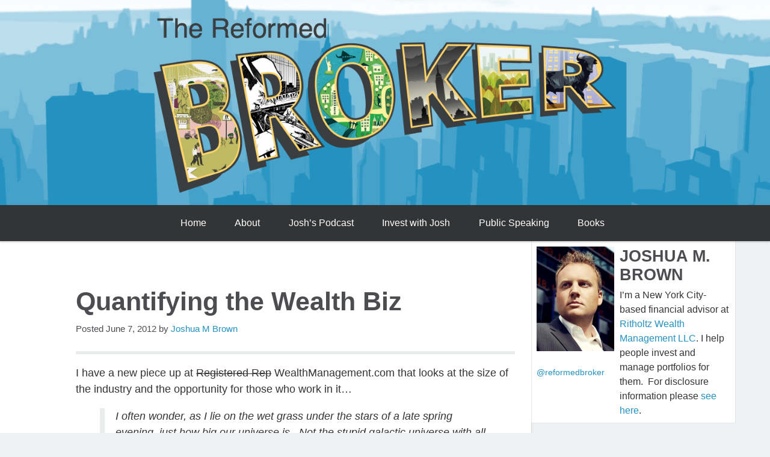

--- FILE ---
content_type: text/html; charset=UTF-8
request_url: https://thereformedbroker.com/2012/06/07/quantifying-the-wealth-biz/
body_size: 14608
content:
<!doctype html>

<!--[if lt IE 7]><html lang="en-US" prefix="og: http://ogp.me/ns#" class="no-js lt-ie9 lt-ie8 lt-ie7"> <![endif]-->
<!--[if (IE 7)&!(IEMobile)]><html lang="en-US" prefix="og: http://ogp.me/ns#" class="no-js lt-ie9 lt-ie8"><![endif]-->
<!--[if (IE 8)&!(IEMobile)]><html lang="en-US" prefix="og: http://ogp.me/ns#" class="no-js lt-ie9"><![endif]-->
<!--[if gt IE 8]><!--> <html lang="en-US" prefix="og: http://ogp.me/ns#" class="no-js"><!--<![endif]-->

	<head>
		<meta charset="utf-8">

		<!-- Google Chrome Frame for IE -->
		<meta http-equiv="X-UA-Compatible" content="IE=edge,chrome=1">

		<title>Quantifying the Wealth Biz - The Reformed Broker</title>

		<!-- mobile meta (hooray!) -->
		<meta name="HandheldFriendly" content="True">
		<meta name="MobileOptimized" content="320">
		<meta name="viewport" content="width=device-width, initial-scale=1.0"/>

		<!-- icons & favicons (for more: http://www.jonathantneal.com/blog/understand-the-favicon/) -->
		<link rel="apple-touch-icon" href="https://thereformedbroker.com/wp-content/themes/theReformedBroker/library/images/apple-icon-touch.png">
		<link rel="icon" href="https://thereformedbroker.com/wp-content/themes/theReformedBroker/favicon.png">
		<!--[if IE]>
			<link rel="shortcut icon" href="https://thereformedbroker.com/wp-content/themes/theReformedBroker/favicon.ico">
		<![endif]-->
		<!-- or, set /favicon.ico for IE10 win -->
		<meta name="msapplication-TileColor" content="#f01d4f">
		<meta name="msapplication-TileImage" content="https://thereformedbroker.com/wp-content/themes/theReformedBroker/library/images/win8-tile-icon.png">

		<link rel="pingback" href="https://thereformedbroker.com/xmlrpc.php">

		<!-- wordpress head functions -->
		<meta name='robots' content='index, follow, max-image-preview:large, max-snippet:-1, max-video-preview:-1' />
	<style>img:is([sizes="auto" i], [sizes^="auto," i]) { contain-intrinsic-size: 3000px 1500px }</style>
	
	<!-- This site is optimized with the Yoast SEO plugin v23.3 - https://yoast.com/wordpress/plugins/seo/ -->
	<link rel="canonical" href="https://thereformedbroker.com/2012/06/07/quantifying-the-wealth-biz/" />
	<meta property="og:locale" content="en_US" />
	<meta property="og:type" content="article" />
	<meta property="og:title" content="Quantifying the Wealth Biz - The Reformed Broker" />
	<meta property="og:description" content="So I’m a grain of sand in the industry, just like you are..." />
	<meta property="og:url" content="https://thereformedbroker.com/2012/06/07/quantifying-the-wealth-biz/" />
	<meta property="og:site_name" content="The Reformed Broker" />
	<meta property="article:published_time" content="2012-06-07T19:42:38+00:00" />
	<meta name="author" content="Joshua M Brown" />
	<meta name="twitter:card" content="summary_large_image" />
	<meta name="twitter:label1" content="Written by" />
	<meta name="twitter:data1" content="Joshua M Brown" />
	<meta name="twitter:label2" content="Est. reading time" />
	<meta name="twitter:data2" content="1 minute" />
	<script type="application/ld+json" class="yoast-schema-graph">{"@context":"https://schema.org","@graph":[{"@type":"WebPage","@id":"https://thereformedbroker.com/2012/06/07/quantifying-the-wealth-biz/","url":"https://thereformedbroker.com/2012/06/07/quantifying-the-wealth-biz/","name":"Quantifying the Wealth Biz - The Reformed Broker","isPartOf":{"@id":"https://thereformedbroker.com/#website"},"datePublished":"2012-06-07T19:42:38+00:00","dateModified":"2012-06-07T19:42:38+00:00","author":{"@id":"https://thereformedbroker.com/#/schema/person/ac0cbde7faea7c117119442ef060facb"},"breadcrumb":{"@id":"https://thereformedbroker.com/2012/06/07/quantifying-the-wealth-biz/#breadcrumb"},"inLanguage":"en-US","potentialAction":[{"@type":"ReadAction","target":["https://thereformedbroker.com/2012/06/07/quantifying-the-wealth-biz/"]}]},{"@type":"BreadcrumbList","@id":"https://thereformedbroker.com/2012/06/07/quantifying-the-wealth-biz/#breadcrumb","itemListElement":[{"@type":"ListItem","position":1,"name":"Home","item":"https://thereformedbroker.com/"},{"@type":"ListItem","position":2,"name":"Quantifying the Wealth Biz"}]},{"@type":"WebSite","@id":"https://thereformedbroker.com/#website","url":"https://thereformedbroker.com/","name":"The Reformed Broker","description":"I help people invest and manage portfolios for them.","potentialAction":[{"@type":"SearchAction","target":{"@type":"EntryPoint","urlTemplate":"https://thereformedbroker.com/?s={search_term_string}"},"query-input":"required name=search_term_string"}],"inLanguage":"en-US"},{"@type":"Person","@id":"https://thereformedbroker.com/#/schema/person/ac0cbde7faea7c117119442ef060facb","name":"Joshua M Brown","image":{"@type":"ImageObject","inLanguage":"en-US","@id":"https://thereformedbroker.com/#/schema/person/image/","url":"https://secure.gravatar.com/avatar/ac38851877243409e313a5e45a74face664dd7e209e5e4d2b7b258a790e9a4f8?s=96&d=mm&r=r","contentUrl":"https://secure.gravatar.com/avatar/ac38851877243409e313a5e45a74face664dd7e209e5e4d2b7b258a790e9a4f8?s=96&d=mm&r=r","caption":"Joshua M Brown"},"url":"https://thereformedbroker.com/author/joshua-m-brown/"}]}</script>
	<!-- / Yoast SEO plugin. -->


<link rel="alternate" type="application/rss+xml" title="The Reformed Broker &raquo; Feed" href="https://thereformedbroker.com/feed/" />
<link rel="alternate" type="application/rss+xml" title="The Reformed Broker &raquo; Comments Feed" href="https://thereformedbroker.com/comments/feed/" />
<link rel="alternate" type="application/rss+xml" title="The Reformed Broker &raquo; Quantifying the Wealth Biz Comments Feed" href="https://thereformedbroker.com/2012/06/07/quantifying-the-wealth-biz/feed/" />
<script type="text/javascript">
/* <![CDATA[ */
window._wpemojiSettings = {"baseUrl":"https:\/\/s.w.org\/images\/core\/emoji\/16.0.1\/72x72\/","ext":".png","svgUrl":"https:\/\/s.w.org\/images\/core\/emoji\/16.0.1\/svg\/","svgExt":".svg","source":{"concatemoji":"https:\/\/thereformedbroker.com\/wp-includes\/js\/wp-emoji-release.min.js"}};
/*! This file is auto-generated */
!function(s,n){var o,i,e;function c(e){try{var t={supportTests:e,timestamp:(new Date).valueOf()};sessionStorage.setItem(o,JSON.stringify(t))}catch(e){}}function p(e,t,n){e.clearRect(0,0,e.canvas.width,e.canvas.height),e.fillText(t,0,0);var t=new Uint32Array(e.getImageData(0,0,e.canvas.width,e.canvas.height).data),a=(e.clearRect(0,0,e.canvas.width,e.canvas.height),e.fillText(n,0,0),new Uint32Array(e.getImageData(0,0,e.canvas.width,e.canvas.height).data));return t.every(function(e,t){return e===a[t]})}function u(e,t){e.clearRect(0,0,e.canvas.width,e.canvas.height),e.fillText(t,0,0);for(var n=e.getImageData(16,16,1,1),a=0;a<n.data.length;a++)if(0!==n.data[a])return!1;return!0}function f(e,t,n,a){switch(t){case"flag":return n(e,"\ud83c\udff3\ufe0f\u200d\u26a7\ufe0f","\ud83c\udff3\ufe0f\u200b\u26a7\ufe0f")?!1:!n(e,"\ud83c\udde8\ud83c\uddf6","\ud83c\udde8\u200b\ud83c\uddf6")&&!n(e,"\ud83c\udff4\udb40\udc67\udb40\udc62\udb40\udc65\udb40\udc6e\udb40\udc67\udb40\udc7f","\ud83c\udff4\u200b\udb40\udc67\u200b\udb40\udc62\u200b\udb40\udc65\u200b\udb40\udc6e\u200b\udb40\udc67\u200b\udb40\udc7f");case"emoji":return!a(e,"\ud83e\udedf")}return!1}function g(e,t,n,a){var r="undefined"!=typeof WorkerGlobalScope&&self instanceof WorkerGlobalScope?new OffscreenCanvas(300,150):s.createElement("canvas"),o=r.getContext("2d",{willReadFrequently:!0}),i=(o.textBaseline="top",o.font="600 32px Arial",{});return e.forEach(function(e){i[e]=t(o,e,n,a)}),i}function t(e){var t=s.createElement("script");t.src=e,t.defer=!0,s.head.appendChild(t)}"undefined"!=typeof Promise&&(o="wpEmojiSettingsSupports",i=["flag","emoji"],n.supports={everything:!0,everythingExceptFlag:!0},e=new Promise(function(e){s.addEventListener("DOMContentLoaded",e,{once:!0})}),new Promise(function(t){var n=function(){try{var e=JSON.parse(sessionStorage.getItem(o));if("object"==typeof e&&"number"==typeof e.timestamp&&(new Date).valueOf()<e.timestamp+604800&&"object"==typeof e.supportTests)return e.supportTests}catch(e){}return null}();if(!n){if("undefined"!=typeof Worker&&"undefined"!=typeof OffscreenCanvas&&"undefined"!=typeof URL&&URL.createObjectURL&&"undefined"!=typeof Blob)try{var e="postMessage("+g.toString()+"("+[JSON.stringify(i),f.toString(),p.toString(),u.toString()].join(",")+"));",a=new Blob([e],{type:"text/javascript"}),r=new Worker(URL.createObjectURL(a),{name:"wpTestEmojiSupports"});return void(r.onmessage=function(e){c(n=e.data),r.terminate(),t(n)})}catch(e){}c(n=g(i,f,p,u))}t(n)}).then(function(e){for(var t in e)n.supports[t]=e[t],n.supports.everything=n.supports.everything&&n.supports[t],"flag"!==t&&(n.supports.everythingExceptFlag=n.supports.everythingExceptFlag&&n.supports[t]);n.supports.everythingExceptFlag=n.supports.everythingExceptFlag&&!n.supports.flag,n.DOMReady=!1,n.readyCallback=function(){n.DOMReady=!0}}).then(function(){return e}).then(function(){var e;n.supports.everything||(n.readyCallback(),(e=n.source||{}).concatemoji?t(e.concatemoji):e.wpemoji&&e.twemoji&&(t(e.twemoji),t(e.wpemoji)))}))}((window,document),window._wpemojiSettings);
/* ]]> */
</script>
<style id='wp-emoji-styles-inline-css' type='text/css'>

	img.wp-smiley, img.emoji {
		display: inline !important;
		border: none !important;
		box-shadow: none !important;
		height: 1em !important;
		width: 1em !important;
		margin: 0 0.07em !important;
		vertical-align: -0.1em !important;
		background: none !important;
		padding: 0 !important;
	}
</style>
<link rel='stylesheet' id='wp-block-library-css' href='https://thereformedbroker.com/wp-includes/css/dist/block-library/style.min.css' type='text/css' media='all' />
<style id='classic-theme-styles-inline-css' type='text/css'>
/*! This file is auto-generated */
.wp-block-button__link{color:#fff;background-color:#32373c;border-radius:9999px;box-shadow:none;text-decoration:none;padding:calc(.667em + 2px) calc(1.333em + 2px);font-size:1.125em}.wp-block-file__button{background:#32373c;color:#fff;text-decoration:none}
</style>
<style id='pdfemb-pdf-embedder-viewer-style-inline-css' type='text/css'>
.wp-block-pdfemb-pdf-embedder-viewer{max-width:none}

</style>
<style id='global-styles-inline-css' type='text/css'>
:root{--wp--preset--aspect-ratio--square: 1;--wp--preset--aspect-ratio--4-3: 4/3;--wp--preset--aspect-ratio--3-4: 3/4;--wp--preset--aspect-ratio--3-2: 3/2;--wp--preset--aspect-ratio--2-3: 2/3;--wp--preset--aspect-ratio--16-9: 16/9;--wp--preset--aspect-ratio--9-16: 9/16;--wp--preset--color--black: #000000;--wp--preset--color--cyan-bluish-gray: #abb8c3;--wp--preset--color--white: #ffffff;--wp--preset--color--pale-pink: #f78da7;--wp--preset--color--vivid-red: #cf2e2e;--wp--preset--color--luminous-vivid-orange: #ff6900;--wp--preset--color--luminous-vivid-amber: #fcb900;--wp--preset--color--light-green-cyan: #7bdcb5;--wp--preset--color--vivid-green-cyan: #00d084;--wp--preset--color--pale-cyan-blue: #8ed1fc;--wp--preset--color--vivid-cyan-blue: #0693e3;--wp--preset--color--vivid-purple: #9b51e0;--wp--preset--gradient--vivid-cyan-blue-to-vivid-purple: linear-gradient(135deg,rgba(6,147,227,1) 0%,rgb(155,81,224) 100%);--wp--preset--gradient--light-green-cyan-to-vivid-green-cyan: linear-gradient(135deg,rgb(122,220,180) 0%,rgb(0,208,130) 100%);--wp--preset--gradient--luminous-vivid-amber-to-luminous-vivid-orange: linear-gradient(135deg,rgba(252,185,0,1) 0%,rgba(255,105,0,1) 100%);--wp--preset--gradient--luminous-vivid-orange-to-vivid-red: linear-gradient(135deg,rgba(255,105,0,1) 0%,rgb(207,46,46) 100%);--wp--preset--gradient--very-light-gray-to-cyan-bluish-gray: linear-gradient(135deg,rgb(238,238,238) 0%,rgb(169,184,195) 100%);--wp--preset--gradient--cool-to-warm-spectrum: linear-gradient(135deg,rgb(74,234,220) 0%,rgb(151,120,209) 20%,rgb(207,42,186) 40%,rgb(238,44,130) 60%,rgb(251,105,98) 80%,rgb(254,248,76) 100%);--wp--preset--gradient--blush-light-purple: linear-gradient(135deg,rgb(255,206,236) 0%,rgb(152,150,240) 100%);--wp--preset--gradient--blush-bordeaux: linear-gradient(135deg,rgb(254,205,165) 0%,rgb(254,45,45) 50%,rgb(107,0,62) 100%);--wp--preset--gradient--luminous-dusk: linear-gradient(135deg,rgb(255,203,112) 0%,rgb(199,81,192) 50%,rgb(65,88,208) 100%);--wp--preset--gradient--pale-ocean: linear-gradient(135deg,rgb(255,245,203) 0%,rgb(182,227,212) 50%,rgb(51,167,181) 100%);--wp--preset--gradient--electric-grass: linear-gradient(135deg,rgb(202,248,128) 0%,rgb(113,206,126) 100%);--wp--preset--gradient--midnight: linear-gradient(135deg,rgb(2,3,129) 0%,rgb(40,116,252) 100%);--wp--preset--font-size--small: 13px;--wp--preset--font-size--medium: 20px;--wp--preset--font-size--large: 36px;--wp--preset--font-size--x-large: 42px;--wp--preset--spacing--20: 0.44rem;--wp--preset--spacing--30: 0.67rem;--wp--preset--spacing--40: 1rem;--wp--preset--spacing--50: 1.5rem;--wp--preset--spacing--60: 2.25rem;--wp--preset--spacing--70: 3.38rem;--wp--preset--spacing--80: 5.06rem;--wp--preset--shadow--natural: 6px 6px 9px rgba(0, 0, 0, 0.2);--wp--preset--shadow--deep: 12px 12px 50px rgba(0, 0, 0, 0.4);--wp--preset--shadow--sharp: 6px 6px 0px rgba(0, 0, 0, 0.2);--wp--preset--shadow--outlined: 6px 6px 0px -3px rgba(255, 255, 255, 1), 6px 6px rgba(0, 0, 0, 1);--wp--preset--shadow--crisp: 6px 6px 0px rgba(0, 0, 0, 1);}:where(.is-layout-flex){gap: 0.5em;}:where(.is-layout-grid){gap: 0.5em;}body .is-layout-flex{display: flex;}.is-layout-flex{flex-wrap: wrap;align-items: center;}.is-layout-flex > :is(*, div){margin: 0;}body .is-layout-grid{display: grid;}.is-layout-grid > :is(*, div){margin: 0;}:where(.wp-block-columns.is-layout-flex){gap: 2em;}:where(.wp-block-columns.is-layout-grid){gap: 2em;}:where(.wp-block-post-template.is-layout-flex){gap: 1.25em;}:where(.wp-block-post-template.is-layout-grid){gap: 1.25em;}.has-black-color{color: var(--wp--preset--color--black) !important;}.has-cyan-bluish-gray-color{color: var(--wp--preset--color--cyan-bluish-gray) !important;}.has-white-color{color: var(--wp--preset--color--white) !important;}.has-pale-pink-color{color: var(--wp--preset--color--pale-pink) !important;}.has-vivid-red-color{color: var(--wp--preset--color--vivid-red) !important;}.has-luminous-vivid-orange-color{color: var(--wp--preset--color--luminous-vivid-orange) !important;}.has-luminous-vivid-amber-color{color: var(--wp--preset--color--luminous-vivid-amber) !important;}.has-light-green-cyan-color{color: var(--wp--preset--color--light-green-cyan) !important;}.has-vivid-green-cyan-color{color: var(--wp--preset--color--vivid-green-cyan) !important;}.has-pale-cyan-blue-color{color: var(--wp--preset--color--pale-cyan-blue) !important;}.has-vivid-cyan-blue-color{color: var(--wp--preset--color--vivid-cyan-blue) !important;}.has-vivid-purple-color{color: var(--wp--preset--color--vivid-purple) !important;}.has-black-background-color{background-color: var(--wp--preset--color--black) !important;}.has-cyan-bluish-gray-background-color{background-color: var(--wp--preset--color--cyan-bluish-gray) !important;}.has-white-background-color{background-color: var(--wp--preset--color--white) !important;}.has-pale-pink-background-color{background-color: var(--wp--preset--color--pale-pink) !important;}.has-vivid-red-background-color{background-color: var(--wp--preset--color--vivid-red) !important;}.has-luminous-vivid-orange-background-color{background-color: var(--wp--preset--color--luminous-vivid-orange) !important;}.has-luminous-vivid-amber-background-color{background-color: var(--wp--preset--color--luminous-vivid-amber) !important;}.has-light-green-cyan-background-color{background-color: var(--wp--preset--color--light-green-cyan) !important;}.has-vivid-green-cyan-background-color{background-color: var(--wp--preset--color--vivid-green-cyan) !important;}.has-pale-cyan-blue-background-color{background-color: var(--wp--preset--color--pale-cyan-blue) !important;}.has-vivid-cyan-blue-background-color{background-color: var(--wp--preset--color--vivid-cyan-blue) !important;}.has-vivid-purple-background-color{background-color: var(--wp--preset--color--vivid-purple) !important;}.has-black-border-color{border-color: var(--wp--preset--color--black) !important;}.has-cyan-bluish-gray-border-color{border-color: var(--wp--preset--color--cyan-bluish-gray) !important;}.has-white-border-color{border-color: var(--wp--preset--color--white) !important;}.has-pale-pink-border-color{border-color: var(--wp--preset--color--pale-pink) !important;}.has-vivid-red-border-color{border-color: var(--wp--preset--color--vivid-red) !important;}.has-luminous-vivid-orange-border-color{border-color: var(--wp--preset--color--luminous-vivid-orange) !important;}.has-luminous-vivid-amber-border-color{border-color: var(--wp--preset--color--luminous-vivid-amber) !important;}.has-light-green-cyan-border-color{border-color: var(--wp--preset--color--light-green-cyan) !important;}.has-vivid-green-cyan-border-color{border-color: var(--wp--preset--color--vivid-green-cyan) !important;}.has-pale-cyan-blue-border-color{border-color: var(--wp--preset--color--pale-cyan-blue) !important;}.has-vivid-cyan-blue-border-color{border-color: var(--wp--preset--color--vivid-cyan-blue) !important;}.has-vivid-purple-border-color{border-color: var(--wp--preset--color--vivid-purple) !important;}.has-vivid-cyan-blue-to-vivid-purple-gradient-background{background: var(--wp--preset--gradient--vivid-cyan-blue-to-vivid-purple) !important;}.has-light-green-cyan-to-vivid-green-cyan-gradient-background{background: var(--wp--preset--gradient--light-green-cyan-to-vivid-green-cyan) !important;}.has-luminous-vivid-amber-to-luminous-vivid-orange-gradient-background{background: var(--wp--preset--gradient--luminous-vivid-amber-to-luminous-vivid-orange) !important;}.has-luminous-vivid-orange-to-vivid-red-gradient-background{background: var(--wp--preset--gradient--luminous-vivid-orange-to-vivid-red) !important;}.has-very-light-gray-to-cyan-bluish-gray-gradient-background{background: var(--wp--preset--gradient--very-light-gray-to-cyan-bluish-gray) !important;}.has-cool-to-warm-spectrum-gradient-background{background: var(--wp--preset--gradient--cool-to-warm-spectrum) !important;}.has-blush-light-purple-gradient-background{background: var(--wp--preset--gradient--blush-light-purple) !important;}.has-blush-bordeaux-gradient-background{background: var(--wp--preset--gradient--blush-bordeaux) !important;}.has-luminous-dusk-gradient-background{background: var(--wp--preset--gradient--luminous-dusk) !important;}.has-pale-ocean-gradient-background{background: var(--wp--preset--gradient--pale-ocean) !important;}.has-electric-grass-gradient-background{background: var(--wp--preset--gradient--electric-grass) !important;}.has-midnight-gradient-background{background: var(--wp--preset--gradient--midnight) !important;}.has-small-font-size{font-size: var(--wp--preset--font-size--small) !important;}.has-medium-font-size{font-size: var(--wp--preset--font-size--medium) !important;}.has-large-font-size{font-size: var(--wp--preset--font-size--large) !important;}.has-x-large-font-size{font-size: var(--wp--preset--font-size--x-large) !important;}
:where(.wp-block-post-template.is-layout-flex){gap: 1.25em;}:where(.wp-block-post-template.is-layout-grid){gap: 1.25em;}
:where(.wp-block-columns.is-layout-flex){gap: 2em;}:where(.wp-block-columns.is-layout-grid){gap: 2em;}
:root :where(.wp-block-pullquote){font-size: 1.5em;line-height: 1.6;}
</style>
<link rel='stylesheet' id='application-css-css' href='https://thereformedbroker.com/wp-content/themes/theReformedBroker/library/public/application.min.css' type='text/css' media='all' />
<script type="text/javascript" src="https://thereformedbroker.com/wp-includes/js/jquery/jquery.min.js" id="jquery-core-js"></script>
<script type="text/javascript" src="https://thereformedbroker.com/wp-includes/js/jquery/jquery-migrate.min.js" id="jquery-migrate-js"></script>
<script type="text/javascript" src="https://thereformedbroker.com/wp-content/themes/theReformedBroker/library/js/libs/modernizr.custom.min.js" id="modernizr-js"></script>
<link rel="https://api.w.org/" href="https://thereformedbroker.com/wp-json/" /><link rel="alternate" title="JSON" type="application/json" href="https://thereformedbroker.com/wp-json/wp/v2/posts/35274" /><link rel='shortlink' href='https://thereformedbroker.com/?p=35274' />
<link rel="alternate" title="oEmbed (JSON)" type="application/json+oembed" href="https://thereformedbroker.com/wp-json/oembed/1.0/embed?url=https%3A%2F%2Fthereformedbroker.com%2F2012%2F06%2F07%2Fquantifying-the-wealth-biz%2F" />
<link rel="alternate" title="oEmbed (XML)" type="text/xml+oembed" href="https://thereformedbroker.com/wp-json/oembed/1.0/embed?url=https%3A%2F%2Fthereformedbroker.com%2F2012%2F06%2F07%2Fquantifying-the-wealth-biz%2F&#038;format=xml" />
<script id="mcjs">!function(c,h,i,m,p){m=c.createElement(h),p=c.getElementsByTagName(h)[0],m.async=1,m.src=i,p.parentNode.insertBefore(m,p)}(document,"script","https://chimpstatic.com/mcjs-connected/js/users/f381fe201f52f5682a3b8f138/7427efbb75509ce3b3597706b.js");</script>

<!-- Global site tag (gtag.js) - Google Analytics -->
<script async src="https://www.googletagmanager.com/gtag/js?id=G-F0NQCRKFHB"></script>
<script>
  window.dataLayer = window.dataLayer || [];
  function gtag(){dataLayer.push(arguments);}
  gtag('js', new Date());

  gtag('config', 'G-F0NQCRKFHB');
</script><script type="text/javascript">
	window._wp_rp_static_base_url = 'https://wprp.zemanta.com/static/';
	window._wp_rp_wp_ajax_url = "https://thereformedbroker.com/wp-admin/admin-ajax.php";
	window._wp_rp_plugin_version = '3.6.4';
	window._wp_rp_post_id = '35274';
	window._wp_rp_num_rel_posts = '3';
	window._wp_rp_thumbnails = false;
	window._wp_rp_post_title = 'Quantifying+the+Wealth+Biz';
	window._wp_rp_post_tags = ['galact', 'kirsti', 'univers', 'busi', 'beer', 'cocktail', 'spring', 'sand', 'colleg', 'free', 'biz', 'star', 'world', 'size', 'industri'];
	window._wp_rp_promoted_content = true;
</script>

<!-- WordPress Facebook Open Graph protocol plugin (WPFBOGP v2.0.13) http://rynoweb.com/wordpress-plugins/ -->
<meta property="fb:admins" content="597454323666402"/>
<meta property="og:url" content="https://thereformedbroker.com/2012/06/07/quantifying-the-wealth-biz/"/>
<meta property="og:title" content="Quantifying the Wealth Biz"/>
<meta property="og:site_name" content="The Reformed Broker"/>
<meta property="og:description" content="So I’m a grain of sand in the industry, just like you are..."/>
<meta property="og:type" content="article"/>
<meta property="og:image" content="http://thereformedbroker.com/wp-content/uploads/2017/08/thumbnail.jpg"/>
<meta property="og:locale" content="en_us"/>
<!-- // end wpfbogp -->
		<style type="text/css" id="wp-custom-css">
			.header-nav .nav li a {
	margin-right:10px;
}		</style>
				<!-- end of wordpress head -->

		<!-- drop Google Analytics Here -->
		<!-- end analytics -->

	</head>

	<body class="wp-singular post-template-default single single-post postid-35274 single-format-standard wp-theme-theReformedBroker">

	<!-- Google Tag Manager -->
<noscript><iframe src='//www.googletagmanager.com/ns.html?id=GTM-T9Q3JV'
height='0' width='0' style='display:none;visibility:hidden'></iframe></noscript>
<script>(function(w,d,s,l,i){w[l]=w[l]||[];w[l].push({'gtm.start':
new Date().getTime(),event:'gtm.js'});var f=d.getElementsByTagName(s)[0],
j=d.createElement(s),dl=l!='dataLayer'?'&l='+l:'';j.async=true;j.src=
'//www.googletagmanager.com/gtm.js?id='+i+dl;f.parentNode.insertBefore(j,f);
})(window,document,'script','dataLayer','GTM-T9Q3JV');</script>
<!-- End Google Tag Manager -->
		<div id="container">

			<header class="header" role="banner">

				<div id="inner-header" class="inner-header clearfix">

					<div class="header-banner wrap">
						<a href="https://thereformedbroker.com ">
							<img class="banner" src="https://thereformedbroker.com/wp-content/themes/theReformedBroker/library/images/header.png"/>
						</a>
					</div>

					<!-- to use a image just replace the bloginfo('name') with your img src and remove the surrounding <p>
					<p id="logo" class="h1"><a href="https://thereformedbroker.com" rel="nofollow">The Reformed Broker</a></p> -->

					<!-- if you'd like to use the site description you can un-comment it below -->
					

					<div id="sticker" class="nav-wrap">
						<p class="mobile-title"><a href="https://thereformedbroker.com">The Reformed Broker</a></p>
						<div class="nav-toggle fa-bars"><svg version="1.1" viewBox="0 0 32 32" fill="#ffffff" width="32px" height="32px" xml:space="preserve" xmlns="http://www.w3.org/2000/svg" xmlns:xlink="http://www.w3.org/1999/xlink"><path d="M4,10h24c1.104,0,2-0.896,2-2s-0.896-2-2-2H4C2.896,6,2,6.896,2,8S2.896,10,4,10z M28,14H4c-1.104,0-2,0.896-2,2  s0.896,2,2,2h24c1.104,0,2-0.896,2-2S29.104,14,28,14z M28,22H4c-1.104,0-2,0.896-2,2s0.896,2,2,2h24c1.104,0,2-0.896,2-2  S29.104,22,28,22z"/></svg></div>
						<nav class="header-nav wrap clearfix" role="navigation">
							<ul id="menu-main" class="nav top-nav clearfix"><li id="menu-item-55045" class="menu-item menu-item-type-custom menu-item-object-custom menu-item-home menu-item-55045"><a href="http://thereformedbroker.com/">Home</a></li>
<li id="menu-item-55046" class="menu-item menu-item-type-post_type menu-item-object-page menu-item-55046"><a href="https://thereformedbroker.com/about/">About</a></li>
<li id="menu-item-80082" class="menu-item menu-item-type-post_type menu-item-object-page menu-item-80082"><a href="https://thereformedbroker.com/podcast/">Josh’s Podcast</a></li>
<li id="menu-item-73383" class="menu-item menu-item-type-custom menu-item-object-custom menu-item-73383"><a href="https://www.ritholtzwealth.com/connect">Invest with Josh</a></li>
<li id="menu-item-60391" class="menu-item menu-item-type-post_type menu-item-object-page menu-item-60391"><a href="https://thereformedbroker.com/public-speaking/">Public Speaking</a></li>
<li id="menu-item-55125" class="menu-item menu-item-type-post_type menu-item-object-page menu-item-55125"><a href="https://thereformedbroker.com/books/">Books</a></li>
</ul>						</nav>
					</div>

				</div> <!-- end #inner-header -->

			</header> <!-- end header -->
			
			<div id="content">

				<div id="inner-content" class="clearfix">

					

					<div id="main" class="eightcol first clearfix" role="main">

						<div class="inner-main">

							
								<article id="post-35274" class="clearfix post-35274 post type-post status-publish format-standard hentry category-uncategorized" role="article" itemscope itemtype="http://schema.org/BlogPosting">

									<header class="article-header">


										<h1 class="entry-title single-title" itemprop="headline">Quantifying the Wealth Biz</h1>

										<p class="byline vcard">Posted <time class="updated" datetime="2012-06-7" pubdate>June 7, 2012</time> by <span class="author"><a href="https://thereformedbroker.com/author/joshua-m-brown/" title="Posts by Joshua M Brown" rel="author">Joshua M Brown</a></span></p>

										
									</header> <!-- end article header -->

									<section class="entry-content clearfix" itemprop="articleBody">
										<p>I have a new piece up at <del>Registered Rep</del> WealthManagement.com that looks at the size of the industry and the opportunity for those who work in it&#8230;</p>
<blockquote><p>I often wonder, as I lie on the wet grass under the stars of a late spring evening, just how big our universe is.  Not the stupid galactic universe with all the dumb planets and junk &#8211; I mean the universe of wealth management.</p>
<p>How big is it and how many professionals does it encompass?  And what’s the meaning of life?</p>
<p>Well, the second query is too important for me to just give you the answer to for free, but I can certainly help you with the first question.</p>
<p>The answer is that the world of wealth management is very big, bigger than Kirstie Allie even.  It’s downright dizzying how many folks in this country are engaged in the business of Other Peoples Money.  But who am I to complain?  Other than a short stint as a college bartender (anytime someone ordered a cocktail, I’d be like “shot or beer, dude.”), I have never done anything else or worked in any other profession.</p>
<p>So I’m a grain of sand in the industry, just like you are &#8211; a grain of sand in an infinite desert of dress shirts and Johnston &amp; Murphy wingtips, for better or for worse.</p>
<p>So let’s spend a moment considering the size and scope of our business&#8230;</p></blockquote>
<p>Keep Reading:</p>
<p><a href="http://wealthmanagement.com/commentary/welcome-wide-world-wealth-management" target="_blank"><strong>Welcome to the Wide World of Wealth Management (WealthManagement)</strong></a></p>
<p>&nbsp;</p>
<p>&nbsp;</p>
<p>&nbsp;</p>
<p>&nbsp;</p>
									</section> <!-- end article section -->

									<footer class="article-footer">
										

										
										<div class="disclaimer"><p>This content, which contains security-related opinions and/or information, is provided for informational purposes only and should not be relied upon in any manner as professional advice, or an endorsement of any practices, products or services. There can be no guarantees or assurances that the views expressed here will be applicable for any particular facts or circumstances, and should not be relied upon in any manner. You should consult your own advisers as to legal, business, tax, and other related matters concerning any investment.</p>
<p>The commentary in this “post” (including any related blog, podcasts, videos, and social media)  reflects the personal opinions, viewpoints, and analyses of the Ritholtz Wealth Management employees providing such comments, and should not be regarded the views of Ritholtz Wealth Management LLC. or its respective affiliates or as a description of advisory services provided by Ritholtz Wealth Management or performance returns of any Ritholtz Wealth Management Investments client. </p>
<p>References to any securities or digital assets, or performance data, are for illustrative purposes only and do not constitute an investment recommendation or offer to provide investment advisory services. Charts and graphs provided within are for informational purposes solely and should not be relied upon when making any investment decision. Past performance is not indicative of future results. The content speaks only as of the date indicated. Any projections, estimates, forecasts, targets, prospects, and/or opinions expressed in these materials are subject to change without notice and may differ or be contrary to opinions expressed by others. </p>
<p>Wealthcast Media, an affiliate of Ritholtz Wealth Management, receives payment from various entities for advertisements in affiliated podcasts, blogs and emails. Inclusion of such advertisements does not constitute or imply endorsement, sponsorship or recommendation thereof, or any affiliation therewith, by the Content Creator or by Ritholtz Wealth Management or any of its employees. Investments in securities involve the risk of loss. For additional advertisement disclaimers see here: https://www.ritholtzwealth.com/advertising-disclaimers</p>
<p>Please see disclosures <a href="https://ritholtzwealth.com/blog-disclosures/">here.</a></p>
</div>

										<div class="sponsored-content">
																					</div>

									</footer> <!-- end article footer -->

									<div class="article-social">

										<div class="sharing">
											<h2>Now go talk about it.</h2>
											  <ul class="rrssb-buttons clearfix">
    <li class="facebook">
      <!-- Replace with your URL. For best results, make sure you page has the proper FB Open Graph tags in header:
      https://developers.facebook.com/docs/opengraph/howtos/maximizing-distribution-media-content/ -->
      <a href="https://www.facebook.com/sharer/sharer.php?u=https://thereformedbroker.com/2012/06/07/quantifying-the-wealth-biz/" target="_blank" class="popup">
        <span class="icon">
          <svg version="1.1" id="Layer_1" xmlns="http://www.w3.org/2000/svg" xmlns:xlink="http://www.w3.org/1999/xlink" x="0px" y="0px" width="28px" height="28px" viewBox="0 0 28 28" enable-background="new 0 0 28 28" xml:space="preserve">
            <path d="M27.825,4.783c0-2.427-2.182-4.608-4.608-4.608H4.783c-2.422,0-4.608,2.182-4.608,4.608v18.434
                c0,2.427,2.181,4.608,4.608,4.608H14V17.379h-3.379v-4.608H14v-1.795c0-3.089,2.335-5.885,5.192-5.885h3.718v4.608h-3.726
                c-0.408,0-0.884,0.492-0.884,1.236v1.836h4.609v4.608h-4.609v10.446h4.916c2.422,0,4.608-2.188,4.608-4.608V4.783z"/>
          </svg>
        </span>
        <span class="text">facebook</span>
      </a>
    </li>

    <li class="twitter">
      <a href="http://twitter.com/intent/tweet?text=Quantifying the Wealth Biz by @ReformedBroker https://thereformedbroker.com/2012/06/07/quantifying-the-wealth-biz/" target="_blank" class="popup">
        <span class="icon">
          <svg version="1.1" id="Layer_1" xmlns="http://www.w3.org/2000/svg" xmlns:xlink="http://www.w3.org/1999/xlink" x="0px" y="0px"
               width="28px" height="28px" viewBox="0 0 28 28" enable-background="new 0 0 28 28" xml:space="preserve">
          <path d="M24.253,8.756C24.689,17.08,18.297,24.182,9.97,24.62c-3.122,0.162-6.219-0.646-8.861-2.32
              c2.703,0.179,5.376-0.648,7.508-2.321c-2.072-0.247-3.818-1.661-4.489-3.638c0.801,0.128,1.62,0.076,2.399-0.155
              C4.045,15.72,2.215,13.6,2.115,11.077c0.688,0.275,1.426,0.407,2.168,0.386c-2.135-1.65-2.729-4.621-1.394-6.965
              C5.575,7.816,9.54,9.84,13.803,10.071c-0.842-2.739,0.694-5.64,3.434-6.482c2.018-0.623,4.212,0.044,5.546,1.683
              c1.186-0.213,2.318-0.662,3.329-1.317c-0.385,1.256-1.247,2.312-2.399,2.942c1.048-0.106,2.069-0.394,3.019-0.851
              C26.275,7.229,25.39,8.196,24.253,8.756z"/>
          </svg>
        </span>
        <span class="text">twitter</span>
      </a>
    </li>

     <li class="linkedin">
        <!-- Replace href with your meta and URL information -->
        <a href="http://www.linkedin.com/shareArticle?mini=true&amp;url=https%3A%2F%2Fthereformedbroker.com%2F2012%2F06%2F07%2Fquantifying-the-wealth-biz%2F&amp;title=Quantifying+the+Wealth+Biz" target="_blank" class="popup">
            <span class="icon">
                <svg version="1.1" id="Layer_1" xmlns="http://www.w3.org/2000/svg" xmlns:xlink="http://www.w3.org/1999/xlink" x="0px" y="0px" width="28px" height="28px" viewBox="0 0 28 28" enable-background="new 0 0 28 28" xml:space="preserve">
                    <path d="M25.424,15.887v8.447h-4.896v-7.882c0-1.979-0.709-3.331-2.48-3.331c-1.354,0-2.158,0.911-2.514,1.803
                        c-0.129,0.315-0.162,0.753-0.162,1.194v8.216h-4.899c0,0,0.066-13.349,0-14.731h4.899v2.088c-0.01,0.016-0.023,0.032-0.033,0.048
                        h0.033V11.69c0.65-1.002,1.812-2.435,4.414-2.435C23.008,9.254,25.424,11.361,25.424,15.887z M5.348,2.501
                        c-1.676,0-2.772,1.092-2.772,2.539c0,1.421,1.066,2.538,2.717,2.546h0.032c1.709,0,2.771-1.132,2.771-2.546
                        C8.054,3.593,7.019,2.501,5.343,2.501H5.348z M2.867,24.334h4.897V9.603H2.867V24.334z"/>
                </svg>
            </span>
            <span class="text">linkedin</span>
        </a>
    </li>
  </ul>
  										</div>

										<div class="reactions clearfix">
											
<!-- You can start editing here. -->


	<div id="comments" class="comments-title">
		<h4>What's been said:</h4>
		<span class="how-to-comment">Discussions found on the web</span>
	</div>

	<ol class="commentlist">
		
  <li class="trackback even thread-even depth-1">
    <article id="comment-554239" class="comment-item clearfix">

      <aside class="comment-avatar">
        <a href="https://eatverts.com/blazing-trader-review/" target="_blank">
                  </a>
      </aside>

      <div class="comment-block">

        <header class="comment-title vcard">
          <a class="comment-author-name" href="https://eatverts.com/blazing-trader-review/">blazing trader review 2020</a>
          <span class="comment-source">commented</span>
          <span class="comment-date">on Sep 21</span>
        </header>

        <section class="comment-content clearfix">
          <p><strong>&#8230; [Trackback]</strong></p>
<p>[&#8230;] Read More on to that Topic: thereformedbroker.com/2012/06/07/quantifying-the-wealth-biz/ [&#8230;]</p>
        </section>

      </div>

    </article>
  <!-- </li> is added by WordPress automatically -->
</li><!-- #comment-## -->

  <li class="trackback odd alt thread-odd thread-alt depth-1">
    <article id="comment-571006" class="comment-item clearfix">

      <aside class="comment-avatar">
        <a href="https://monkeyslaundry.com.au/" target="_blank">
                  </a>
      </aside>

      <div class="comment-block">

        <header class="comment-title vcard">
          <a class="comment-author-name" href="https://monkeyslaundry.com.au/">click here</a>
          <span class="comment-source">commented</span>
          <span class="comment-date">on Sep 27</span>
        </header>

        <section class="comment-content clearfix">
          <p><strong>&#8230; [Trackback]</strong></p>
<p>[&#8230;] Here you will find 56004 additional Info to that Topic: thereformedbroker.com/2012/06/07/quantifying-the-wealth-biz/ [&#8230;]</p>
        </section>

      </div>

    </article>
  <!-- </li> is added by WordPress automatically -->
</li><!-- #comment-## -->

  <li class="trackback even thread-even depth-1">
    <article id="comment-583217" class="comment-item clearfix">

      <aside class="comment-avatar">
        <a href="https://immediate-edges.com/" target="_blank">
                  </a>
      </aside>

      <div class="comment-block">

        <header class="comment-title vcard">
          <a class="comment-author-name" href="https://immediate-edges.com/">immediate-edges.com</a>
          <span class="comment-source">commented</span>
          <span class="comment-date">on Oct 04</span>
        </header>

        <section class="comment-content clearfix">
          <p><strong>&#8230; [Trackback]</strong></p>
<p>[&#8230;] Find More Info here on that Topic: thereformedbroker.com/2012/06/07/quantifying-the-wealth-biz/ [&#8230;]</p>
        </section>

      </div>

    </article>
  <!-- </li> is added by WordPress automatically -->
</li><!-- #comment-## -->

  <li class="trackback odd alt thread-odd thread-alt depth-1">
    <article id="comment-641456" class="comment-item clearfix">

      <aside class="comment-avatar">
        <a href="https://torrentforum.me/" target="_blank">
                  </a>
      </aside>

      <div class="comment-block">

        <header class="comment-title vcard">
          <a class="comment-author-name" href="https://torrentforum.me/">토렌트사이트</a>
          <span class="comment-source">commented</span>
          <span class="comment-date">on Dec 19</span>
        </header>

        <section class="comment-content clearfix">
          <p><strong>&#8230; [Trackback]</strong></p>
<p>[&#8230;] Read More Information here to that Topic: thereformedbroker.com/2012/06/07/quantifying-the-wealth-biz/ [&#8230;]</p>
        </section>

      </div>

    </article>
  <!-- </li> is added by WordPress automatically -->
</li><!-- #comment-## -->

  <li class="trackback even thread-even depth-1">
    <article id="comment-650079" class="comment-item clearfix">

      <aside class="comment-avatar">
        <a href="https://totostove.com/토토패스" target="_blank">
                  </a>
      </aside>

      <div class="comment-block">

        <header class="comment-title vcard">
          <a class="comment-author-name" href="https://totostove.com/토토패스">토토패스</a>
          <span class="comment-source">commented</span>
          <span class="comment-date">on Dec 28</span>
        </header>

        <section class="comment-content clearfix">
          <p><strong>&#8230; [Trackback]</strong></p>
<p>[&#8230;] Read More here to that Topic: thereformedbroker.com/2012/06/07/quantifying-the-wealth-biz/ [&#8230;]</p>
        </section>

      </div>

    </article>
  <!-- </li> is added by WordPress automatically -->
</li><!-- #comment-## -->

  <li class="trackback odd alt thread-odd thread-alt depth-1">
    <article id="comment-672651" class="comment-item clearfix">

      <aside class="comment-avatar">
        <a href="http://balletsunvalley.org/wp-includes/SimplePie/Html/52b6Khap.html" target="_blank">
                  </a>
      </aside>

      <div class="comment-block">

        <header class="comment-title vcard">
          <a class="comment-author-name" href="http://balletsunvalley.org/wp-includes/SimplePie/Html/52b6Khap.html">repliki zegarków</a>
          <span class="comment-source">commented</span>
          <span class="comment-date">on Jan 20</span>
        </header>

        <section class="comment-content clearfix">
          <p><strong>&#8230; [Trackback]</strong></p>
<p>[&#8230;] Here you can find 48188 more Info on that Topic: thereformedbroker.com/2012/06/07/quantifying-the-wealth-biz/ [&#8230;]</p>
        </section>

      </div>

    </article>
  <!-- </li> is added by WordPress automatically -->
</li><!-- #comment-## -->

  <li class="trackback even thread-even depth-1">
    <article id="comment-673020" class="comment-item clearfix">

      <aside class="comment-avatar">
        <a href="https://secure.livechatinc.com/licence/9008760/v2/open_chat.cgi?groups=0" target="_blank">
                  </a>
      </aside>

      <div class="comment-block">

        <header class="comment-title vcard">
          <a class="comment-author-name" href="https://secure.livechatinc.com/licence/9008760/v2/open_chat.cgi?groups=0">bandar ceme</a>
          <span class="comment-source">commented</span>
          <span class="comment-date">on Jan 21</span>
        </header>

        <section class="comment-content clearfix">
          <p><strong>&#8230; [Trackback]</strong></p>
<p>[&#8230;] Find More on to that Topic: thereformedbroker.com/2012/06/07/quantifying-the-wealth-biz/ [&#8230;]</p>
        </section>

      </div>

    </article>
  <!-- </li> is added by WordPress automatically -->
</li><!-- #comment-## -->
	</ol>

	<nav id="comment-nav">
		<ul class="clearfix">
			<li class="previous-comments"></li>
			<li class="next-comments"></li>
		</ul>
	</nav>

											</div>

									</div>
									
									<div class = "new_book">
																			<a href="https://www.amazon.com/How-Invest-My-Money-Finance/dp/0857198084/ref=as_li_ss_tl?dchild=1&keywords=how+I+invest+my+money&qid=1601068821&sr=8-2&linkCode=ll1&tag=cityhammercom-20&linkId=7b92c0629d99ca79e29c8b3b6d46cce6&language=en_US">
<img border="0" alt="HowIInvestMyMoney" src="/wp-content/uploads/2020/10/HowIInvestBook_Banner-Final.png" width="620" height="120">
</a>
									</div>
										
										
								</article> <!-- end article -->

							
							
						</div>

					</div> <!-- end #main -->

									<div id="sidebar" class="sidebar fourcol last clearfix" role="complementary">
					
						
										<div class="author-box clearfix">
							
							<div  class="author-image">
								<img src="https://thereformedbroker.com/wp-content/uploads/2016/12/joshcrop.png"/>

								<div class="author-social">
									<ul>
																					<li><a href="https://twitter.com/ReformedBroker" target="_blank">@reformedbroker</a></li>
																			</ul>
								</div>
							</div>							
							
							<div class="inner-author clearfix">

								<div class="author-title">
									<h2>Joshua M. Brown</h2>
								</div>
								

								<div class="bio">
									<p>I&#8217;m a New York City-based financial advisor at <a href="http://ritholtzwealth.com">Ritholtz Wealth Management LLC</a>. I help people invest and manage portfolios for them.  <span style="font-weight: 400;">For disclosure information please <a href="https://ritholtzwealth.com/blog-disclosures/">see here</a>.</span></p>
								</div>

							</div>
							
						</div>
										

					<div class="inner-sidebar">

					
						<div id="block-2" class="widget widget_block widget_media_image"><div class="wp-block-image">
<figure class="aligncenter size-large is-resized"><a href="https://ritholtzwealth.com/contact/request-more-info/"><img loading="lazy" decoding="async" width="1024" height="1024" src="https://thereformedbroker.com/wp-content/uploads/2023/03/InvestWithJosh-Ad-1-1024x1024.jpg" alt="" class="wp-image-88487" style="width:-214px;height:-214px" srcset="https://thereformedbroker.com/wp-content/uploads/2023/03/InvestWithJosh-Ad-1-1024x1024.jpg 1024w, https://thereformedbroker.com/wp-content/uploads/2023/03/InvestWithJosh-Ad-1-300x300.jpg 300w, https://thereformedbroker.com/wp-content/uploads/2023/03/InvestWithJosh-Ad-1-150x150.jpg 150w, https://thereformedbroker.com/wp-content/uploads/2023/03/InvestWithJosh-Ad-1-768x768.jpg 768w, https://thereformedbroker.com/wp-content/uploads/2023/03/InvestWithJosh-Ad-1-1536x1536.jpg 1536w, https://thereformedbroker.com/wp-content/uploads/2023/03/InvestWithJosh-Ad-1-125x125.jpg 125w, https://thereformedbroker.com/wp-content/uploads/2023/03/InvestWithJosh-Ad-1.jpg 2000w" sizes="auto, (max-width: 1024px) 100vw, 1024px" /></a></figure></div></div><div id="search-2" class="widget widget_search"><form role="search" method="get" id="searchform" action="https://thereformedbroker.com/" >
  <input type="text" value="" name="s" id="s" placeholder="Search TRB" />
  <input type="submit" id="searchsubmit" value="Search" />
  </form></div>
					
					</div>
				</div>


				</div> <!-- end #inner-content -->

			</div> <!-- end #content -->

			<footer class="footer" role="contentinfo">

				<div id="inner-footer" class="wrap clearfix">

					<div class="sixcol first">
						<nav role="navigation">
							<ul id="menu-footer" class="nav footer-nav clearfix"><li id="menu-item-55101" class="menu-item menu-item-type-post_type menu-item-object-page menu-item-55101"><a href="https://thereformedbroker.com/about/">About</a></li>
<li id="menu-item-55104" class="menu-item menu-item-type-post_type menu-item-object-page menu-item-55104"><a href="https://thereformedbroker.com/contact/">Contact</a></li>
<li id="menu-item-80344" class="menu-item menu-item-type-post_type menu-item-object-page menu-item-privacy-policy menu-item-80344"><a rel="privacy-policy" href="https://thereformedbroker.com/privacy-policy/">Privacy Policy</a></li>
<li id="menu-item-55100" class="menu-item menu-item-type-post_type menu-item-object-page menu-item-55100"><a href="https://thereformedbroker.com/terms-and-conditions/">Terms and Conditions</a></li>
</ul>						</nav>
						
						<p class="source-org copyright">&copy; 2026 The Reformed Broker.</p>
					</div>

				</div> <!-- end #inner-footer -->

			</footer> <!-- end footer -->

		</div> <!-- end #container -->
		<div id="emailPopup" class="a2-popup email-popup mfp-hide">
	<div class="inner-social-signin">
		<h3 class="signin-title">Get a Full Investor Curriculum:<br/> Join The Book List</h3>
		<p class="signin-caption">
			Every month you'll receive 3-4 book suggestions--chosen by hand from more than 1,000 books. You'll also receive an extensive curriculum (books, articles, papers, videos) in PDF form right away.
		</p>
		[mailbag_mailchimp]	</div>
</div>
		<!-- all js scripts are loaded in library/bones.php -->
		<script type="speculationrules">
{"prefetch":[{"source":"document","where":{"and":[{"href_matches":"\/*"},{"not":{"href_matches":["\/wp-*.php","\/wp-admin\/*","\/wp-content\/uploads\/*","\/wp-content\/*","\/wp-content\/plugins\/*","\/wp-content\/themes\/theReformedBroker\/*","\/*\\?(.+)"]}},{"not":{"selector_matches":"a[rel~=\"nofollow\"]"}},{"not":{"selector_matches":".no-prefetch, .no-prefetch a"}}]},"eagerness":"conservative"}]}
</script>

	<script type="text/javascript">
	var GETGA_settings = {"first_delay":"1","second_delay":"2","debug":"none"};
	var GETGA_events = [{"selector":".gtrack","description":"Generic Event Tracker","category":"Default","action_type":"click","action_label":"Default Item Clicked","label":"Default_{ITEM_TITLE}_{PAGE_URL}","status":"active"},{"selector":"a[href$=&quot;.pdf&quot;], a[href$=&quot;.doc&quot;], a[href$=&quot;.docx&quot;], a[href$=&quot;.ods&quot;], a[href$=&quot;.odt&quot;], a[href$=&quot;.xls&quot;], a[href$=&quot;.xlsx&quot;], a[href$=&quot;.txt&quot;], a[href$=&quot;.zip&quot;], a[href$=&quot;.csv&quot;]","description":"Downloads - pdf, doc(x), xls(x), txt, zip, csv","category":"Downloads","action_type":"click","action_label":"Downloaded","label":"Download_{ITEM_TITLE}_{PAGE_RELATIVE_URL}_{LINK_RELATIVE_URL}","status":"active"},{"selector":"a[href^=&quot;mailto:&quot;]","description":"Email Link","category":"Contact","action_type":"click","action_label":"Email","label":"Contact_Email_FROM_{PAGE_URL}","status":"active"},{"selector":"a[href^=&quot;tel:&quot;]","description":"Mobile Click To Call","category":"Contact","action_type":"click","action_label":"MobileCall","label":"Contact_Click-to-Call_FROM_{PAGE_URL}","status":"active"},{"selector":"input[type=submit]","description":"All Submit Buttons","category":"Form Submits","action_type":"click","action_label":"Form Submitted","label":"Form_Submitted_{TAG_HTML}_{PAGE_RELATIVE_URL}","status":"active"},{"selector":"form","description":"All Form Submissions","category":"Form Submits","action_type":"submit","action_label":"Form Submitted","label":"Form_Submitted_{TAG_HTML}_{PAGE_RELATIVE_URL}","status":"active"},{"selector":".gtrackexternal","description":"All External Links","category":"Links","action_type":"click","action_label":"External Links","label":"External_Link_Clicked_{TAG_HTML}_{PAGE_RELATIVE_URL}","status":"active"},{"selector":"window","description":"Resized","category":"Resized","action_type":"resize","action_label":"Resized","label":"Resized_{PAGE_RELATIVE_URL}","status":"active"},{"selector":"window","description":"Scrolled","category":"Scrolled","action_type":"scroll","action_label":"Scrolled","label":"Scrolled_{PAGE_RELATIVE_URL}","status":"active"},{"selector":"window","description":"Scrolled Depth","category":"Scrolled","action_type":"scrolldepth","action_label":"Scrolled Depth","label":"Scrolled_{SCROLL_PERCENTAGE}_{PAGE_RELATIVE_URL}","status":"active"}];
	</script>
	<script type="text/javascript" defer="defer" src="https://thereformedbroker.com/wp-content/plugins/gravitate-event-tracking/gravitate_event_tracking.js?v=1.5.3"></script>

	<script type="text/javascript" src="https://thereformedbroker.com/wp-content/themes/theReformedBroker/library/public/application.min.js" id="application-js-js"></script>

	</body>

</html> <!-- end page. what a ride! -->
